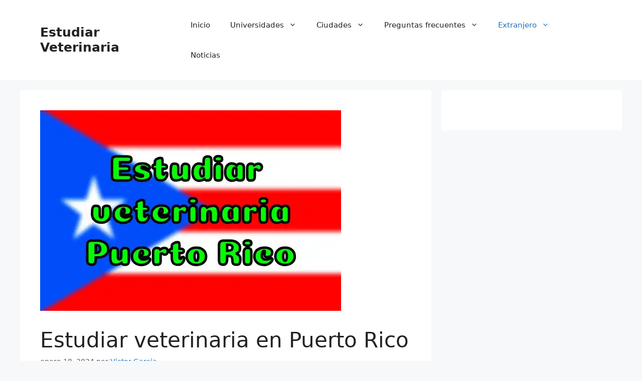

--- FILE ---
content_type: text/html; charset=UTF-8
request_url: https://estudiarveterinaria.website/extranjero/puerto-rico/
body_size: 20482
content:
<!DOCTYPE html><html lang="es"><head><meta charset="UTF-8"><meta name='robots' content='index, follow, max-image-preview:large, max-snippet:-1, max-video-preview:-1' /><meta name="viewport" content="width=device-width, initial-scale=1"><title>Estudiar veterinaria en Puerto Rico 2024</title><link rel="stylesheet" href="https://estudiarveterinaria.website/wp-content/cache/min/1/0be6a3714ffd95fe533fc5246c21c3bc.css" data-minify="1" /><meta name="description" content="¿Quieres estudiar veterinaria en Puerto Rico? Aquí traigo para ti toda la información que necesitas para lograrlo." /><link rel="canonical" href="https://estudiarveterinaria.website/extranjero/puerto-rico/" /><meta property="og:locale" content="es_ES" /><meta property="og:type" content="article" /><meta property="og:title" content="Estudiar veterinaria en Puerto Rico 2024" /><meta property="og:description" content="¿Quieres estudiar veterinaria en Puerto Rico? Aquí traigo para ti toda la información que necesitas para lograrlo." /><meta property="og:url" content="https://estudiarveterinaria.website/extranjero/puerto-rico/" /><meta property="og:site_name" content="Estudiar Veterinaria" /><meta property="article:publisher" content="https://www.facebook.com/Estudiar-Veterinaria-Oficial-105865178937883" /><meta property="article:published_time" content="2024-01-18T02:13:56+00:00" /><meta property="article:modified_time" content="2024-01-18T02:14:58+00:00" /><meta property="og:image" content="https://estudiarveterinaria.website/wp-content/uploads/2024/01/Estudiar-veterinaria-en-Puerto-Rico.webp" /><meta property="og:image:width" content="600" /><meta property="og:image:height" content="400" /><meta property="og:image:type" content="image/webp" /><meta name="author" content="Victor Garcia" /><meta name="twitter:card" content="summary_large_image" /><meta name="twitter:creator" content="@EstVeterinaria" /><meta name="twitter:site" content="@EstVeterinaria" /><meta name="twitter:label1" content="Escrito por" /><meta name="twitter:data1" content="Victor Garcia" /><meta name="twitter:label2" content="Tiempo de lectura" /><meta name="twitter:data2" content="4 minutos" /> <script type="application/ld+json" class="yoast-schema-graph">{"@context":"https://schema.org","@graph":[{"@type":"Article","@id":"https://estudiarveterinaria.website/extranjero/puerto-rico/#article","isPartOf":{"@id":"https://estudiarveterinaria.website/extranjero/puerto-rico/"},"author":{"name":"Victor Garcia","@id":"https://estudiarveterinaria.website/#/schema/person/2946b3e1304cb7657a43f79fa783588c"},"headline":"Estudiar veterinaria en Puerto Rico","datePublished":"2024-01-18T02:13:56+00:00","dateModified":"2024-01-18T02:14:58+00:00","mainEntityOfPage":{"@id":"https://estudiarveterinaria.website/extranjero/puerto-rico/"},"wordCount":756,"commentCount":0,"publisher":{"@id":"https://estudiarveterinaria.website/#organization"},"image":{"@id":"https://estudiarveterinaria.website/extranjero/puerto-rico/#primaryimage"},"thumbnailUrl":"https://estudiarveterinaria.website/wp-content/uploads/2024/01/Estudiar-veterinaria-en-Puerto-Rico.webp","articleSection":["Extranjero"],"inLanguage":"es","potentialAction":[{"@type":"CommentAction","name":"Comment","target":["https://estudiarveterinaria.website/extranjero/puerto-rico/#respond"]}]},{"@type":"WebPage","@id":"https://estudiarveterinaria.website/extranjero/puerto-rico/","url":"https://estudiarveterinaria.website/extranjero/puerto-rico/","name":"Estudiar veterinaria en Puerto Rico 2024","isPartOf":{"@id":"https://estudiarveterinaria.website/#website"},"primaryImageOfPage":{"@id":"https://estudiarveterinaria.website/extranjero/puerto-rico/#primaryimage"},"image":{"@id":"https://estudiarveterinaria.website/extranjero/puerto-rico/#primaryimage"},"thumbnailUrl":"https://estudiarveterinaria.website/wp-content/uploads/2024/01/Estudiar-veterinaria-en-Puerto-Rico.webp","datePublished":"2024-01-18T02:13:56+00:00","dateModified":"2024-01-18T02:14:58+00:00","description":"¿Quieres estudiar veterinaria en Puerto Rico? Aquí traigo para ti toda la información que necesitas para lograrlo.","breadcrumb":{"@id":"https://estudiarveterinaria.website/extranjero/puerto-rico/#breadcrumb"},"inLanguage":"es","potentialAction":[{"@type":"ReadAction","target":["https://estudiarveterinaria.website/extranjero/puerto-rico/"]}]},{"@type":"ImageObject","inLanguage":"es","@id":"https://estudiarveterinaria.website/extranjero/puerto-rico/#primaryimage","url":"https://estudiarveterinaria.website/wp-content/uploads/2024/01/Estudiar-veterinaria-en-Puerto-Rico.webp","contentUrl":"https://estudiarveterinaria.website/wp-content/uploads/2024/01/Estudiar-veterinaria-en-Puerto-Rico.webp","width":600,"height":400,"caption":"Estudiar veterinaria en Puerto Rico"},{"@type":"BreadcrumbList","@id":"https://estudiarveterinaria.website/extranjero/puerto-rico/#breadcrumb","itemListElement":[{"@type":"ListItem","position":1,"name":"Portada","item":"https://estudiarveterinaria.website/"},{"@type":"ListItem","position":2,"name":"Estudiar veterinaria en Puerto Rico"}]},{"@type":"WebSite","@id":"https://estudiarveterinaria.website/#website","url":"https://estudiarveterinaria.website/","name":"Estudiar Veterinaria","description":"Aprende c&oacute;mo estudiar veterinaria","publisher":{"@id":"https://estudiarveterinaria.website/#organization"},"potentialAction":[{"@type":"SearchAction","target":{"@type":"EntryPoint","urlTemplate":"https://estudiarveterinaria.website/?s={search_term_string}"},"query-input":"required name=search_term_string"}],"inLanguage":"es"},{"@type":"Organization","@id":"https://estudiarveterinaria.website/#organization","name":"Estudiar Veterinaria","url":"https://estudiarveterinaria.website/","logo":{"@type":"ImageObject","inLanguage":"es","@id":"https://estudiarveterinaria.website/#/schema/logo/image/","url":"https://estudiarveterinaria.website/wp-content/uploads/2022/05/silhouette-g9e3aefbe9_640.png","contentUrl":"https://estudiarveterinaria.website/wp-content/uploads/2022/05/silhouette-g9e3aefbe9_640.png","width":640,"height":640,"caption":"Estudiar Veterinaria"},"image":{"@id":"https://estudiarveterinaria.website/#/schema/logo/image/"},"sameAs":["https://www.facebook.com/Estudiar-Veterinaria-Oficial-105865178937883","https://x.com/EstVeterinaria","https://www.instagram.com/estudiarveterinaria.website/"]},{"@type":"Person","@id":"https://estudiarveterinaria.website/#/schema/person/2946b3e1304cb7657a43f79fa783588c","name":"Victor Garcia","image":{"@type":"ImageObject","inLanguage":"es","@id":"https://estudiarveterinaria.website/#/schema/person/image/","url":"https://secure.gravatar.com/avatar/cc56cd0e6eb008a2f567b5f4a1ffc160?s=96&d=mm&r=g","contentUrl":"https://secure.gravatar.com/avatar/cc56cd0e6eb008a2f567b5f4a1ffc160?s=96&d=mm&r=g","caption":"Victor Garcia"},"sameAs":["https://estudiarveterinaria.website"]}]}</script> <link rel='dns-prefetch' href='//www.googletagmanager.com' /><link rel='dns-prefetch' href='//fundingchoicesmessages.google.com' /><link href='https://fonts.gstatic.com' crossorigin rel='preconnect' /><link rel="alternate" type="application/rss+xml" title="Estudiar Veterinaria &raquo; Feed" href="https://estudiarveterinaria.website/feed/" /><link rel="alternate" type="application/rss+xml" title="Estudiar Veterinaria &raquo; Feed de los comentarios" href="https://estudiarveterinaria.website/comments/feed/" /><link rel="alternate" type="application/rss+xml" title="Estudiar Veterinaria &raquo; Comentario Estudiar veterinaria en Puerto Rico del feed" href="https://estudiarveterinaria.website/extranjero/puerto-rico/feed/" />   <!--[if IE]>
<link rel='stylesheet' id='mailchimpSF_ie_css-css' href='https://estudiarveterinaria.website/wp-content/plugins/mailchimp/css/ie.css?ver=6.6.1' media='all' />
<![endif]--><style id='wp-emoji-styles-inline-css'>img.wp-smiley,img.emoji{display:inline!important;border:none!important;box-shadow:none!important;height:1em!important;width:1em!important;margin:0 0.07em!important;vertical-align:-0.1em!important;background:none!important;padding:0!important}</style><style id='classic-theme-styles-inline-css'>
/*! This file is auto-generated */
.wp-block-button__link{color:#fff;background-color:#32373c;border-radius:9999px;box-shadow:none;text-decoration:none;padding:calc(.667em + 2px) calc(1.333em + 2px);font-size:1.125em}.wp-block-file__button{background:#32373c;color:#fff;text-decoration:none}</style><style id='global-styles-inline-css'>:root{--wp--preset--aspect-ratio--square:1;--wp--preset--aspect-ratio--4-3:4/3;--wp--preset--aspect-ratio--3-4:3/4;--wp--preset--aspect-ratio--3-2:3/2;--wp--preset--aspect-ratio--2-3:2/3;--wp--preset--aspect-ratio--16-9:16/9;--wp--preset--aspect-ratio--9-16:9/16;--wp--preset--color--black:#000;--wp--preset--color--cyan-bluish-gray:#abb8c3;--wp--preset--color--white:#fff;--wp--preset--color--pale-pink:#f78da7;--wp--preset--color--vivid-red:#cf2e2e;--wp--preset--color--luminous-vivid-orange:#ff6900;--wp--preset--color--luminous-vivid-amber:#fcb900;--wp--preset--color--light-green-cyan:#7bdcb5;--wp--preset--color--vivid-green-cyan:#00d084;--wp--preset--color--pale-cyan-blue:#8ed1fc;--wp--preset--color--vivid-cyan-blue:#0693e3;--wp--preset--color--vivid-purple:#9b51e0;--wp--preset--color--contrast:var(--contrast);--wp--preset--color--contrast-2:var(--contrast-2);--wp--preset--color--contrast-3:var(--contrast-3);--wp--preset--color--base:var(--base);--wp--preset--color--base-2:var(--base-2);--wp--preset--color--base-3:var(--base-3);--wp--preset--color--accent:var(--accent);--wp--preset--gradient--vivid-cyan-blue-to-vivid-purple:linear-gradient(135deg,rgba(6,147,227,1) 0%,rgb(155,81,224) 100%);--wp--preset--gradient--light-green-cyan-to-vivid-green-cyan:linear-gradient(135deg,rgb(122,220,180) 0%,rgb(0,208,130) 100%);--wp--preset--gradient--luminous-vivid-amber-to-luminous-vivid-orange:linear-gradient(135deg,rgba(252,185,0,1) 0%,rgba(255,105,0,1) 100%);--wp--preset--gradient--luminous-vivid-orange-to-vivid-red:linear-gradient(135deg,rgba(255,105,0,1) 0%,rgb(207,46,46) 100%);--wp--preset--gradient--very-light-gray-to-cyan-bluish-gray:linear-gradient(135deg,rgb(238,238,238) 0%,rgb(169,184,195) 100%);--wp--preset--gradient--cool-to-warm-spectrum:linear-gradient(135deg,rgb(74,234,220) 0%,rgb(151,120,209) 20%,rgb(207,42,186) 40%,rgb(238,44,130) 60%,rgb(251,105,98) 80%,rgb(254,248,76) 100%);--wp--preset--gradient--blush-light-purple:linear-gradient(135deg,rgb(255,206,236) 0%,rgb(152,150,240) 100%);--wp--preset--gradient--blush-bordeaux:linear-gradient(135deg,rgb(254,205,165) 0%,rgb(254,45,45) 50%,rgb(107,0,62) 100%);--wp--preset--gradient--luminous-dusk:linear-gradient(135deg,rgb(255,203,112) 0%,rgb(199,81,192) 50%,rgb(65,88,208) 100%);--wp--preset--gradient--pale-ocean:linear-gradient(135deg,rgb(255,245,203) 0%,rgb(182,227,212) 50%,rgb(51,167,181) 100%);--wp--preset--gradient--electric-grass:linear-gradient(135deg,rgb(202,248,128) 0%,rgb(113,206,126) 100%);--wp--preset--gradient--midnight:linear-gradient(135deg,rgb(2,3,129) 0%,rgb(40,116,252) 100%);--wp--preset--font-size--small:13px;--wp--preset--font-size--medium:20px;--wp--preset--font-size--large:36px;--wp--preset--font-size--x-large:42px;--wp--preset--spacing--20:.44rem;--wp--preset--spacing--30:.67rem;--wp--preset--spacing--40:1rem;--wp--preset--spacing--50:1.5rem;--wp--preset--spacing--60:2.25rem;--wp--preset--spacing--70:3.38rem;--wp--preset--spacing--80:5.06rem;--wp--preset--shadow--natural:6px 6px 9px rgba(0,0,0,.2);--wp--preset--shadow--deep:12px 12px 50px rgba(0,0,0,.4);--wp--preset--shadow--sharp:6px 6px 0 rgba(0,0,0,.2);--wp--preset--shadow--outlined:6px 6px 0 -3px rgba(255,255,255,1),6px 6px rgba(0,0,0,1);--wp--preset--shadow--crisp:6px 6px 0 rgba(0,0,0,1)}:where(.is-layout-flex){gap:.5em}:where(.is-layout-grid){gap:.5em}body .is-layout-flex{display:flex}.is-layout-flex{flex-wrap:wrap;align-items:center}.is-layout-flex>:is(*,div){margin:0}body .is-layout-grid{display:grid}.is-layout-grid>:is(*,div){margin:0}:where(.wp-block-columns.is-layout-flex){gap:2em}:where(.wp-block-columns.is-layout-grid){gap:2em}:where(.wp-block-post-template.is-layout-flex){gap:1.25em}:where(.wp-block-post-template.is-layout-grid){gap:1.25em}.has-black-color{color:var(--wp--preset--color--black)!important}.has-cyan-bluish-gray-color{color:var(--wp--preset--color--cyan-bluish-gray)!important}.has-white-color{color:var(--wp--preset--color--white)!important}.has-pale-pink-color{color:var(--wp--preset--color--pale-pink)!important}.has-vivid-red-color{color:var(--wp--preset--color--vivid-red)!important}.has-luminous-vivid-orange-color{color:var(--wp--preset--color--luminous-vivid-orange)!important}.has-luminous-vivid-amber-color{color:var(--wp--preset--color--luminous-vivid-amber)!important}.has-light-green-cyan-color{color:var(--wp--preset--color--light-green-cyan)!important}.has-vivid-green-cyan-color{color:var(--wp--preset--color--vivid-green-cyan)!important}.has-pale-cyan-blue-color{color:var(--wp--preset--color--pale-cyan-blue)!important}.has-vivid-cyan-blue-color{color:var(--wp--preset--color--vivid-cyan-blue)!important}.has-vivid-purple-color{color:var(--wp--preset--color--vivid-purple)!important}.has-black-background-color{background-color:var(--wp--preset--color--black)!important}.has-cyan-bluish-gray-background-color{background-color:var(--wp--preset--color--cyan-bluish-gray)!important}.has-white-background-color{background-color:var(--wp--preset--color--white)!important}.has-pale-pink-background-color{background-color:var(--wp--preset--color--pale-pink)!important}.has-vivid-red-background-color{background-color:var(--wp--preset--color--vivid-red)!important}.has-luminous-vivid-orange-background-color{background-color:var(--wp--preset--color--luminous-vivid-orange)!important}.has-luminous-vivid-amber-background-color{background-color:var(--wp--preset--color--luminous-vivid-amber)!important}.has-light-green-cyan-background-color{background-color:var(--wp--preset--color--light-green-cyan)!important}.has-vivid-green-cyan-background-color{background-color:var(--wp--preset--color--vivid-green-cyan)!important}.has-pale-cyan-blue-background-color{background-color:var(--wp--preset--color--pale-cyan-blue)!important}.has-vivid-cyan-blue-background-color{background-color:var(--wp--preset--color--vivid-cyan-blue)!important}.has-vivid-purple-background-color{background-color:var(--wp--preset--color--vivid-purple)!important}.has-black-border-color{border-color:var(--wp--preset--color--black)!important}.has-cyan-bluish-gray-border-color{border-color:var(--wp--preset--color--cyan-bluish-gray)!important}.has-white-border-color{border-color:var(--wp--preset--color--white)!important}.has-pale-pink-border-color{border-color:var(--wp--preset--color--pale-pink)!important}.has-vivid-red-border-color{border-color:var(--wp--preset--color--vivid-red)!important}.has-luminous-vivid-orange-border-color{border-color:var(--wp--preset--color--luminous-vivid-orange)!important}.has-luminous-vivid-amber-border-color{border-color:var(--wp--preset--color--luminous-vivid-amber)!important}.has-light-green-cyan-border-color{border-color:var(--wp--preset--color--light-green-cyan)!important}.has-vivid-green-cyan-border-color{border-color:var(--wp--preset--color--vivid-green-cyan)!important}.has-pale-cyan-blue-border-color{border-color:var(--wp--preset--color--pale-cyan-blue)!important}.has-vivid-cyan-blue-border-color{border-color:var(--wp--preset--color--vivid-cyan-blue)!important}.has-vivid-purple-border-color{border-color:var(--wp--preset--color--vivid-purple)!important}.has-vivid-cyan-blue-to-vivid-purple-gradient-background{background:var(--wp--preset--gradient--vivid-cyan-blue-to-vivid-purple)!important}.has-light-green-cyan-to-vivid-green-cyan-gradient-background{background:var(--wp--preset--gradient--light-green-cyan-to-vivid-green-cyan)!important}.has-luminous-vivid-amber-to-luminous-vivid-orange-gradient-background{background:var(--wp--preset--gradient--luminous-vivid-amber-to-luminous-vivid-orange)!important}.has-luminous-vivid-orange-to-vivid-red-gradient-background{background:var(--wp--preset--gradient--luminous-vivid-orange-to-vivid-red)!important}.has-very-light-gray-to-cyan-bluish-gray-gradient-background{background:var(--wp--preset--gradient--very-light-gray-to-cyan-bluish-gray)!important}.has-cool-to-warm-spectrum-gradient-background{background:var(--wp--preset--gradient--cool-to-warm-spectrum)!important}.has-blush-light-purple-gradient-background{background:var(--wp--preset--gradient--blush-light-purple)!important}.has-blush-bordeaux-gradient-background{background:var(--wp--preset--gradient--blush-bordeaux)!important}.has-luminous-dusk-gradient-background{background:var(--wp--preset--gradient--luminous-dusk)!important}.has-pale-ocean-gradient-background{background:var(--wp--preset--gradient--pale-ocean)!important}.has-electric-grass-gradient-background{background:var(--wp--preset--gradient--electric-grass)!important}.has-midnight-gradient-background{background:var(--wp--preset--gradient--midnight)!important}.has-small-font-size{font-size:var(--wp--preset--font-size--small)!important}.has-medium-font-size{font-size:var(--wp--preset--font-size--medium)!important}.has-large-font-size{font-size:var(--wp--preset--font-size--large)!important}.has-x-large-font-size{font-size:var(--wp--preset--font-size--x-large)!important}:where(.wp-block-post-template.is-layout-flex){gap:1.25em}:where(.wp-block-post-template.is-layout-grid){gap:1.25em}:where(.wp-block-columns.is-layout-flex){gap:2em}:where(.wp-block-columns.is-layout-grid){gap:2em}:root :where(.wp-block-pullquote){font-size:1.5em;line-height:1.6}</style><style id='generate-style-inline-css'>body{background-color:var(--base-2);color:var(--contrast)}a{color:var(--accent)}a{text-decoration:underline}.entry-title a,.site-branding a,a.button,.wp-block-button__link,.main-navigation a{text-decoration:none}a:hover,a:focus,a:active{color:var(--contrast)}.wp-block-group__inner-container{max-width:1200px;margin-left:auto;margin-right:auto}:root{--contrast:#222;--contrast-2:#575760;--contrast-3:#b2b2be;--base:#f0f0f0;--base-2:#f7f8f9;--base-3:#fff;--accent:#1e73be}:root .has-contrast-color{color:var(--contrast)}:root .has-contrast-background-color{background-color:var(--contrast)}:root .has-contrast-2-color{color:var(--contrast-2)}:root .has-contrast-2-background-color{background-color:var(--contrast-2)}:root .has-contrast-3-color{color:var(--contrast-3)}:root .has-contrast-3-background-color{background-color:var(--contrast-3)}:root .has-base-color{color:var(--base)}:root .has-base-background-color{background-color:var(--base)}:root .has-base-2-color{color:var(--base-2)}:root .has-base-2-background-color{background-color:var(--base-2)}:root .has-base-3-color{color:var(--base-3)}:root .has-base-3-background-color{background-color:var(--base-3)}:root .has-accent-color{color:var(--accent)}:root .has-accent-background-color{background-color:var(--accent)}.top-bar{background-color:#636363;color:#fff}.top-bar a{color:#fff}.top-bar a:hover{color:#303030}.site-header{background-color:var(--base-3)}.main-title a,.main-title a:hover{color:var(--contrast)}.site-description{color:var(--contrast-2)}.mobile-menu-control-wrapper .menu-toggle,.mobile-menu-control-wrapper .menu-toggle:hover,.mobile-menu-control-wrapper .menu-toggle:focus,.has-inline-mobile-toggle #site-navigation.toggled{background-color:rgba(0,0,0,.02)}.main-navigation,.main-navigation ul ul{background-color:var(--base-3)}.main-navigation .main-nav ul li a,.main-navigation .menu-toggle,.main-navigation .menu-bar-items{color:var(--contrast)}.main-navigation .main-nav ul li:not([class*="current-menu-"]):hover>a,.main-navigation .main-nav ul li:not([class*="current-menu-"]):focus>a,.main-navigation .main-nav ul li.sfHover:not([class*="current-menu-"])>a,.main-navigation .menu-bar-item:hover>a,.main-navigation .menu-bar-item.sfHover>a{color:var(--accent)}button.menu-toggle:hover,button.menu-toggle:focus{color:var(--contrast)}.main-navigation .main-nav ul li[class*="current-menu-"]>a{color:var(--accent)}.navigation-search input[type="search"],.navigation-search input[type="search"]:active,.navigation-search input[type="search"]:focus,.main-navigation .main-nav ul li.search-item.active>a,.main-navigation .menu-bar-items .search-item.active>a{color:var(--accent)}.main-navigation ul ul{background-color:var(--base)}.separate-containers .inside-article,.separate-containers .comments-area,.separate-containers .page-header,.one-container .container,.separate-containers .paging-navigation,.inside-page-header{background-color:var(--base-3)}.entry-title a{color:var(--contrast)}.entry-title a:hover{color:var(--contrast-2)}.entry-meta{color:var(--contrast-2)}.sidebar .widget{background-color:var(--base-3)}.footer-widgets{background-color:var(--base-3)}.site-info{background-color:var(--base-3)}input[type="text"],input[type="email"],input[type="url"],input[type="password"],input[type="search"],input[type="tel"],input[type="number"],textarea,select{color:var(--contrast);background-color:var(--base-2);border-color:var(--base)}input[type="text"]:focus,input[type="email"]:focus,input[type="url"]:focus,input[type="password"]:focus,input[type="search"]:focus,input[type="tel"]:focus,input[type="number"]:focus,textarea:focus,select:focus{color:var(--contrast);background-color:var(--base-2);border-color:var(--contrast-3)}button,html input[type="button"],input[type="reset"],input[type="submit"],a.button,a.wp-block-button__link:not(.has-background){color:#fff;background-color:#55555e}button:hover,html input[type="button"]:hover,input[type="reset"]:hover,input[type="submit"]:hover,a.button:hover,button:focus,html input[type="button"]:focus,input[type="reset"]:focus,input[type="submit"]:focus,a.button:focus,a.wp-block-button__link:not(.has-background):active,a.wp-block-button__link:not(.has-background):focus,a.wp-block-button__link:not(.has-background):hover{color:#fff;background-color:#3f4047}a.generate-back-to-top{background-color:rgba(0,0,0,.4);color:#fff}a.generate-back-to-top:hover,a.generate-back-to-top:focus{background-color:rgba(0,0,0,.6);color:#fff}:root{--gp-search-modal-bg-color:var(--base-3);--gp-search-modal-text-color:var(--contrast);--gp-search-modal-overlay-bg-color:rgba(0,0,0,.2)}@media (max-width:768px){.main-navigation .menu-bar-item:hover>a,.main-navigation .menu-bar-item.sfHover>a{background:none;color:var(--contrast)}}.nav-below-header .main-navigation .inside-navigation.grid-container,.nav-above-header .main-navigation .inside-navigation.grid-container{padding:0 20px 0 20px}.site-main .wp-block-group__inner-container{padding:40px}.separate-containers .paging-navigation{padding-top:20px;padding-bottom:20px}.entry-content .alignwide,body:not(.no-sidebar) .entry-content .alignfull{margin-left:-40px;width:calc(100% + 80px);max-width:calc(100% + 80px)}.rtl .menu-item-has-children .dropdown-menu-toggle{padding-left:20px}.rtl .main-navigation .main-nav ul li.menu-item-has-children>a{padding-right:20px}@media (max-width:768px){.separate-containers .inside-article,.separate-containers .comments-area,.separate-containers .page-header,.separate-containers .paging-navigation,.one-container .site-content,.inside-page-header{padding:30px}.site-main .wp-block-group__inner-container{padding:30px}.inside-top-bar{padding-right:30px;padding-left:30px}.inside-header{padding-right:30px;padding-left:30px}.widget-area .widget{padding-top:30px;padding-right:30px;padding-bottom:30px;padding-left:30px}.footer-widgets-container{padding-top:30px;padding-right:30px;padding-bottom:30px;padding-left:30px}.inside-site-info{padding-right:30px;padding-left:30px}.entry-content .alignwide,body:not(.no-sidebar) .entry-content .alignfull{margin-left:-30px;width:calc(100% + 60px);max-width:calc(100% + 60px)}.one-container .site-main .paging-navigation{margin-bottom:20px}}.is-right-sidebar{width:30%}.is-left-sidebar{width:30%}.site-content .content-area{width:70%}@media (max-width:768px){.main-navigation .menu-toggle,.sidebar-nav-mobile:not(#sticky-placeholder){display:block}.main-navigation ul,.gen-sidebar-nav,.main-navigation:not(.slideout-navigation):not(.toggled) .main-nav>ul,.has-inline-mobile-toggle #site-navigation .inside-navigation>*:not(.navigation-search):not(.main-nav){display:none}.nav-align-right .inside-navigation,.nav-align-center .inside-navigation{justify-content:space-between}.has-inline-mobile-toggle .mobile-menu-control-wrapper{display:flex;flex-wrap:wrap}.has-inline-mobile-toggle .inside-header{flex-direction:row;text-align:left;flex-wrap:wrap}.has-inline-mobile-toggle .header-widget,.has-inline-mobile-toggle #site-navigation{flex-basis:100%}.nav-float-left .has-inline-mobile-toggle #site-navigation{order:10}}</style><style id='rocket-lazyload-inline-css'>.rll-youtube-player{position:relative;padding-bottom:56.23%;height:0;overflow:hidden;max-width:100%}.rll-youtube-player iframe{position:absolute;top:0;left:0;width:100%;height:100%;z-index:100;background:0 0}.rll-youtube-player img{bottom:0;display:block;left:0;margin:auto;max-width:100%;width:100%;position:absolute;right:0;top:0;border:none;height:auto;cursor:pointer;-webkit-transition:.4s all;-moz-transition:.4s all;transition:.4s all}.rll-youtube-player img:hover{-webkit-filter:brightness(75%)}.rll-youtube-player .play{height:72px;width:72px;left:50%;top:50%;margin-left:-36px;margin-top:-36px;position:absolute;background:url(https://estudiarveterinaria.website/wp-content/plugins/wp-rocket V3.6.1 Premium/assets/img/youtube.png) no-repeat;cursor:pointer}.wp-has-aspect-ratio .rll-youtube-player{position:absolute;padding-bottom:0;width:100%;height:100%;top:0;bottom:0;left:0;right:0}</style>  <script src="https://www.googletagmanager.com/gtag/js?id=GT-K8GS69L" id="google_gtagjs-js" async></script> <script id="google_gtagjs-js-after">window.dataLayer = window.dataLayer || [];function gtag(){dataLayer.push(arguments);}
gtag("set","linker",{"domains":["estudiarveterinaria.website"]});
gtag("js", new Date());
gtag("set", "developer_id.dZTNiMT", true);
gtag("config", "GT-K8GS69L");</script> <link rel="https://api.w.org/" href="https://estudiarveterinaria.website/wp-json/" /><link rel="alternate" title="JSON" type="application/json" href="https://estudiarveterinaria.website/wp-json/wp/v2/posts/989" /><link rel="EditURI" type="application/rsd+xml" title="RSD" href="https://estudiarveterinaria.website/xmlrpc.php?rsd" /><link rel='shortlink' href='https://estudiarveterinaria.website/?p=989' /><meta name="generator" content="Site Kit by Google 1.133.0" /><meta name="google-adsense-platform-account" content="ca-host-pub-2644536267352236"><meta name="google-adsense-platform-domain" content="sitekit.withgoogle.com">  <script async src="https://fundingchoicesmessages.google.com/i/pub-6598051101837867?ers=1" nonce="8iOK-5U3X62Qu-XnntDMYA"></script>   <script>(function(){'use strict';function aa(a){var b=0;return function(){return b<a.length?{done:!1,value:a[b++]}:{done:!0}}}var ba="function"==typeof Object.defineProperties?Object.defineProperty:function(a,b,c){if(a==Array.prototype||a==Object.prototype)return a;a[b]=c.value;return a};
function ea(a){a=["object"==typeof globalThis&&globalThis,a,"object"==typeof window&&window,"object"==typeof self&&self,"object"==typeof global&&global];for(var b=0;b<a.length;++b){var c=a[b];if(c&&c.Math==Math)return c}throw Error("Cannot find global object");}var fa=ea(this);function ha(a,b){if(b)a:{var c=fa;a=a.split(".");for(var d=0;d<a.length-1;d++){var e=a[d];if(!(e in c))break a;c=c[e]}a=a[a.length-1];d=c[a];b=b(d);b!=d&&null!=b&&ba(c,a,{configurable:!0,writable:!0,value:b})}}
var ia="function"==typeof Object.create?Object.create:function(a){function b(){}b.prototype=a;return new b},l;if("function"==typeof Object.setPrototypeOf)l=Object.setPrototypeOf;else{var m;a:{var ja={a:!0},ka={};try{ka.__proto__=ja;m=ka.a;break a}catch(a){}m=!1}l=m?function(a,b){a.__proto__=b;if(a.__proto__!==b)throw new TypeError(a+" is not extensible");return a}:null}var la=l;
function n(a,b){a.prototype=ia(b.prototype);a.prototype.constructor=a;if(la)la(a,b);else for(var c in b)if("prototype"!=c)if(Object.defineProperties){var d=Object.getOwnPropertyDescriptor(b,c);d&&Object.defineProperty(a,c,d)}else a[c]=b[c];a.A=b.prototype}function ma(){for(var a=Number(this),b=[],c=a;c<arguments.length;c++)b[c-a]=arguments[c];return b}
var na="function"==typeof Object.assign?Object.assign:function(a,b){for(var c=1;c<arguments.length;c++){var d=arguments[c];if(d)for(var e in d)Object.prototype.hasOwnProperty.call(d,e)&&(a[e]=d[e])}return a};ha("Object.assign",function(a){return a||na});/*

 Copyright The Closure Library Authors.
 SPDX-License-Identifier: Apache-2.0
*/
var p=this||self;function q(a){return a};var t,u;a:{for(var oa=["CLOSURE_FLAGS"],v=p,x=0;x<oa.length;x++)if(v=v[oa[x]],null==v){u=null;break a}u=v}var pa=u&&u[610401301];t=null!=pa?pa:!1;var z,qa=p.navigator;z=qa?qa.userAgentData||null:null;function A(a){return t?z?z.brands.some(function(b){return(b=b.brand)&&-1!=b.indexOf(a)}):!1:!1}function B(a){var b;a:{if(b=p.navigator)if(b=b.userAgent)break a;b=""}return-1!=b.indexOf(a)};function C(){return t?!!z&&0<z.brands.length:!1}function D(){return C()?A("Chromium"):(B("Chrome")||B("CriOS"))&&!(C()?0:B("Edge"))||B("Silk")};var ra=C()?!1:B("Trident")||B("MSIE");!B("Android")||D();D();B("Safari")&&(D()||(C()?0:B("Coast"))||(C()?0:B("Opera"))||(C()?0:B("Edge"))||(C()?A("Microsoft Edge"):B("Edg/"))||C()&&A("Opera"));var sa={},E=null;var ta="undefined"!==typeof Uint8Array,ua=!ra&&"function"===typeof btoa;var F="function"===typeof Symbol&&"symbol"===typeof Symbol()?Symbol():void 0,G=F?function(a,b){a[F]|=b}:function(a,b){void 0!==a.g?a.g|=b:Object.defineProperties(a,{g:{value:b,configurable:!0,writable:!0,enumerable:!1}})};function va(a){var b=H(a);1!==(b&1)&&(Object.isFrozen(a)&&(a=Array.prototype.slice.call(a)),I(a,b|1))}
var H=F?function(a){return a[F]|0}:function(a){return a.g|0},J=F?function(a){return a[F]}:function(a){return a.g},I=F?function(a,b){a[F]=b}:function(a,b){void 0!==a.g?a.g=b:Object.defineProperties(a,{g:{value:b,configurable:!0,writable:!0,enumerable:!1}})};function wa(){var a=[];G(a,1);return a}function xa(a,b){I(b,(a|0)&-99)}function K(a,b){I(b,(a|34)&-73)}function L(a){a=a>>11&1023;return 0===a?536870912:a};var M={};function N(a){return null!==a&&"object"===typeof a&&!Array.isArray(a)&&a.constructor===Object}var O,ya=[];I(ya,39);O=Object.freeze(ya);var P;function Q(a,b){P=b;a=new a(b);P=void 0;return a}
function R(a,b,c){null==a&&(a=P);P=void 0;if(null==a){var d=96;c?(a=[c],d|=512):a=[];b&&(d=d&-2095105|(b&1023)<<11)}else{if(!Array.isArray(a))throw Error();d=H(a);if(d&64)return a;d|=64;if(c&&(d|=512,c!==a[0]))throw Error();a:{c=a;var e=c.length;if(e){var f=e-1,g=c[f];if(N(g)){d|=256;b=(d>>9&1)-1;e=f-b;1024<=e&&(za(c,b,g),e=1023);d=d&-2095105|(e&1023)<<11;break a}}b&&(g=(d>>9&1)-1,b=Math.max(b,e-g),1024<b&&(za(c,g,{}),d|=256,b=1023),d=d&-2095105|(b&1023)<<11)}}I(a,d);return a}
function za(a,b,c){for(var d=1023+b,e=a.length,f=d;f<e;f++){var g=a[f];null!=g&&g!==c&&(c[f-b]=g)}a.length=d+1;a[d]=c};function Aa(a){switch(typeof a){case "number":return isFinite(a)?a:String(a);case "boolean":return a?1:0;case "object":if(a&&!Array.isArray(a)&&ta&&null!=a&&a instanceof Uint8Array){if(ua){for(var b="",c=0,d=a.length-10240;c<d;)b+=String.fromCharCode.apply(null,a.subarray(c,c+=10240));b+=String.fromCharCode.apply(null,c?a.subarray(c):a);a=btoa(b)}else{void 0===b&&(b=0);if(!E){E={};c="ABCDEFGHIJKLMNOPQRSTUVWXYZabcdefghijklmnopqrstuvwxyz0123456789".split("");d=["+/=","+/","-_=","-_.","-_"];for(var e=
0;5>e;e++){var f=c.concat(d[e].split(""));sa[e]=f;for(var g=0;g<f.length;g++){var h=f[g];void 0===E[h]&&(E[h]=g)}}}b=sa[b];c=Array(Math.floor(a.length/3));d=b[64]||"";for(e=f=0;f<a.length-2;f+=3){var k=a[f],w=a[f+1];h=a[f+2];g=b[k>>2];k=b[(k&3)<<4|w>>4];w=b[(w&15)<<2|h>>6];h=b[h&63];c[e++]=g+k+w+h}g=0;h=d;switch(a.length-f){case 2:g=a[f+1],h=b[(g&15)<<2]||d;case 1:a=a[f],c[e]=b[a>>2]+b[(a&3)<<4|g>>4]+h+d}a=c.join("")}return a}}return a};function Ba(a,b,c){a=Array.prototype.slice.call(a);var d=a.length,e=b&256?a[d-1]:void 0;d+=e?-1:0;for(b=b&512?1:0;b<d;b++)a[b]=c(a[b]);if(e){b=a[b]={};for(var f in e)Object.prototype.hasOwnProperty.call(e,f)&&(b[f]=c(e[f]))}return a}function Da(a,b,c,d,e,f){if(null!=a){if(Array.isArray(a))a=e&&0==a.length&&H(a)&1?void 0:f&&H(a)&2?a:Ea(a,b,c,void 0!==d,e,f);else if(N(a)){var g={},h;for(h in a)Object.prototype.hasOwnProperty.call(a,h)&&(g[h]=Da(a[h],b,c,d,e,f));a=g}else a=b(a,d);return a}}
function Ea(a,b,c,d,e,f){var g=d||c?H(a):0;d=d?!!(g&32):void 0;a=Array.prototype.slice.call(a);for(var h=0;h<a.length;h++)a[h]=Da(a[h],b,c,d,e,f);c&&c(g,a);return a}function Fa(a){return a.s===M?a.toJSON():Aa(a)};function Ga(a,b,c){c=void 0===c?K:c;if(null!=a){if(ta&&a instanceof Uint8Array)return b?a:new Uint8Array(a);if(Array.isArray(a)){var d=H(a);if(d&2)return a;if(b&&!(d&64)&&(d&32||0===d))return I(a,d|34),a;a=Ea(a,Ga,d&4?K:c,!0,!1,!0);b=H(a);b&4&&b&2&&Object.freeze(a);return a}a.s===M&&(b=a.h,c=J(b),a=c&2?a:Q(a.constructor,Ha(b,c,!0)));return a}}function Ha(a,b,c){var d=c||b&2?K:xa,e=!!(b&32);a=Ba(a,b,function(f){return Ga(f,e,d)});G(a,32|(c?2:0));return a};function Ia(a,b){a=a.h;return Ja(a,J(a),b)}function Ja(a,b,c,d){if(-1===c)return null;if(c>=L(b)){if(b&256)return a[a.length-1][c]}else{var e=a.length;if(d&&b&256&&(d=a[e-1][c],null!=d))return d;b=c+((b>>9&1)-1);if(b<e)return a[b]}}function Ka(a,b,c,d,e){var f=L(b);if(c>=f||e){e=b;if(b&256)f=a[a.length-1];else{if(null==d)return;f=a[f+((b>>9&1)-1)]={};e|=256}f[c]=d;e&=-1025;e!==b&&I(a,e)}else a[c+((b>>9&1)-1)]=d,b&256&&(d=a[a.length-1],c in d&&delete d[c]),b&1024&&I(a,b&-1025)}
function La(a,b){var c=Ma;var d=void 0===d?!1:d;var e=a.h;var f=J(e),g=Ja(e,f,b,d);var h=!1;if(null==g||"object"!==typeof g||(h=Array.isArray(g))||g.s!==M)if(h){var k=h=H(g);0===k&&(k|=f&32);k|=f&2;k!==h&&I(g,k);c=new c(g)}else c=void 0;else c=g;c!==g&&null!=c&&Ka(e,f,b,c,d);e=c;if(null==e)return e;a=a.h;f=J(a);f&2||(g=e,c=g.h,h=J(c),g=h&2?Q(g.constructor,Ha(c,h,!1)):g,g!==e&&(e=g,Ka(a,f,b,e,d)));return e}function Na(a,b){a=Ia(a,b);return null==a||"string"===typeof a?a:void 0}
function Oa(a,b){a=Ia(a,b);return null!=a?a:0}function S(a,b){a=Na(a,b);return null!=a?a:""};function T(a,b,c){this.h=R(a,b,c)}T.prototype.toJSON=function(){var a=Ea(this.h,Fa,void 0,void 0,!1,!1);return Pa(this,a,!0)};T.prototype.s=M;T.prototype.toString=function(){return Pa(this,this.h,!1).toString()};
function Pa(a,b,c){var d=a.constructor.v,e=L(J(c?a.h:b)),f=!1;if(d){if(!c){b=Array.prototype.slice.call(b);var g;if(b.length&&N(g=b[b.length-1]))for(f=0;f<d.length;f++)if(d[f]>=e){Object.assign(b[b.length-1]={},g);break}f=!0}e=b;c=!c;g=J(a.h);a=L(g);g=(g>>9&1)-1;for(var h,k,w=0;w<d.length;w++)if(k=d[w],k<a){k+=g;var r=e[k];null==r?e[k]=c?O:wa():c&&r!==O&&va(r)}else h||(r=void 0,e.length&&N(r=e[e.length-1])?h=r:e.push(h={})),r=h[k],null==h[k]?h[k]=c?O:wa():c&&r!==O&&va(r)}d=b.length;if(!d)return b;
var Ca;if(N(h=b[d-1])){a:{var y=h;e={};c=!1;for(var ca in y)Object.prototype.hasOwnProperty.call(y,ca)&&(a=y[ca],Array.isArray(a)&&a!=a&&(c=!0),null!=a?e[ca]=a:c=!0);if(c){for(var rb in e){y=e;break a}y=null}}y!=h&&(Ca=!0);d--}for(;0<d;d--){h=b[d-1];if(null!=h)break;var cb=!0}if(!Ca&&!cb)return b;var da;f?da=b:da=Array.prototype.slice.call(b,0,d);b=da;f&&(b.length=d);y&&b.push(y);return b};function Qa(a){return function(b){if(null==b||""==b)b=new a;else{b=JSON.parse(b);if(!Array.isArray(b))throw Error(void 0);G(b,32);b=Q(a,b)}return b}};function Ra(a){this.h=R(a)}n(Ra,T);var Sa=Qa(Ra);var U;function V(a){this.g=a}V.prototype.toString=function(){return this.g+""};var Ta={};function Ua(){return Math.floor(2147483648*Math.random()).toString(36)+Math.abs(Math.floor(2147483648*Math.random())^Date.now()).toString(36)};function Va(a,b){b=String(b);"application/xhtml+xml"===a.contentType&&(b=b.toLowerCase());return a.createElement(b)}function Wa(a){this.g=a||p.document||document}Wa.prototype.appendChild=function(a,b){a.appendChild(b)};/*

 SPDX-License-Identifier: Apache-2.0
*/
function Xa(a,b){a.src=b instanceof V&&b.constructor===V?b.g:"type_error:TrustedResourceUrl";var c,d;(c=(b=null==(d=(c=(a.ownerDocument&&a.ownerDocument.defaultView||window).document).querySelector)?void 0:d.call(c,"script[nonce]"))?b.nonce||b.getAttribute("nonce")||"":"")&&a.setAttribute("nonce",c)};function Ya(a){a=void 0===a?document:a;return a.createElement("script")};function Za(a,b,c,d,e,f){try{var g=a.g,h=Ya(g);h.async=!0;Xa(h,b);g.head.appendChild(h);h.addEventListener("load",function(){e();d&&g.head.removeChild(h)});h.addEventListener("error",function(){0<c?Za(a,b,c-1,d,e,f):(d&&g.head.removeChild(h),f())})}catch(k){f()}};var $a=p.atob("aHR0cHM6Ly93d3cuZ3N0YXRpYy5jb20vaW1hZ2VzL2ljb25zL21hdGVyaWFsL3N5c3RlbS8xeC93YXJuaW5nX2FtYmVyXzI0ZHAucG5n"),ab=p.atob("WW91IGFyZSBzZWVpbmcgdGhpcyBtZXNzYWdlIGJlY2F1c2UgYWQgb3Igc2NyaXB0IGJsb2NraW5nIHNvZnR3YXJlIGlzIGludGVyZmVyaW5nIHdpdGggdGhpcyBwYWdlLg=="),bb=p.atob("RGlzYWJsZSBhbnkgYWQgb3Igc2NyaXB0IGJsb2NraW5nIHNvZnR3YXJlLCB0aGVuIHJlbG9hZCB0aGlzIHBhZ2Uu");function db(a,b,c){this.i=a;this.l=new Wa(this.i);this.g=null;this.j=[];this.m=!1;this.u=b;this.o=c}
function eb(a){if(a.i.body&&!a.m){var b=function(){fb(a);p.setTimeout(function(){return gb(a,3)},50)};Za(a.l,a.u,2,!0,function(){p[a.o]||b()},b);a.m=!0}}
function fb(a){for(var b=W(1,5),c=0;c<b;c++){var d=X(a);a.i.body.appendChild(d);a.j.push(d)}b=X(a);b.style.bottom="0";b.style.left="0";b.style.position="fixed";b.style.width=W(100,110).toString()+"%";b.style.zIndex=W(2147483544,2147483644).toString();b.style["background-color"]=hb(249,259,242,252,219,229);b.style["box-shadow"]="0 0 12px #888";b.style.color=hb(0,10,0,10,0,10);b.style.display="flex";b.style["justify-content"]="center";b.style["font-family"]="Roboto, Arial";c=X(a);c.style.width=W(80,
85).toString()+"%";c.style.maxWidth=W(750,775).toString()+"px";c.style.margin="24px";c.style.display="flex";c.style["align-items"]="flex-start";c.style["justify-content"]="center";d=Va(a.l.g,"IMG");d.className=Ua();d.src=$a;d.alt="Warning icon";d.style.height="24px";d.style.width="24px";d.style["padding-right"]="16px";var e=X(a),f=X(a);f.style["font-weight"]="bold";f.textContent=ab;var g=X(a);g.textContent=bb;Y(a,e,f);Y(a,e,g);Y(a,c,d);Y(a,c,e);Y(a,b,c);a.g=b;a.i.body.appendChild(a.g);b=W(1,5);for(c=
0;c<b;c++)d=X(a),a.i.body.appendChild(d),a.j.push(d)}function Y(a,b,c){for(var d=W(1,5),e=0;e<d;e++){var f=X(a);b.appendChild(f)}b.appendChild(c);c=W(1,5);for(d=0;d<c;d++)e=X(a),b.appendChild(e)}function W(a,b){return Math.floor(a+Math.random()*(b-a))}function hb(a,b,c,d,e,f){return"rgb("+W(Math.max(a,0),Math.min(b,255)).toString()+","+W(Math.max(c,0),Math.min(d,255)).toString()+","+W(Math.max(e,0),Math.min(f,255)).toString()+")"}function X(a){a=Va(a.l.g,"DIV");a.className=Ua();return a}
function gb(a,b){0>=b||null!=a.g&&0!=a.g.offsetHeight&&0!=a.g.offsetWidth||(ib(a),fb(a),p.setTimeout(function(){return gb(a,b-1)},50))}
function ib(a){var b=a.j;var c="undefined"!=typeof Symbol&&Symbol.iterator&&b[Symbol.iterator];if(c)b=c.call(b);else if("number"==typeof b.length)b={next:aa(b)};else throw Error(String(b)+" is not an iterable or ArrayLike");for(c=b.next();!c.done;c=b.next())(c=c.value)&&c.parentNode&&c.parentNode.removeChild(c);a.j=[];(b=a.g)&&b.parentNode&&b.parentNode.removeChild(b);a.g=null};function jb(a,b,c,d,e){function f(k){document.body?g(document.body):0<k?p.setTimeout(function(){f(k-1)},e):b()}function g(k){k.appendChild(h);p.setTimeout(function(){h?(0!==h.offsetHeight&&0!==h.offsetWidth?b():a(),h.parentNode&&h.parentNode.removeChild(h)):a()},d)}var h=kb(c);f(3)}function kb(a){var b=document.createElement("div");b.className=a;b.style.width="1px";b.style.height="1px";b.style.position="absolute";b.style.left="-10000px";b.style.top="-10000px";b.style.zIndex="-10000";return b};function Ma(a){this.h=R(a)}n(Ma,T);function lb(a){this.h=R(a)}n(lb,T);var mb=Qa(lb);function nb(a){a=Na(a,4)||"";if(void 0===U){var b=null;var c=p.trustedTypes;if(c&&c.createPolicy){try{b=c.createPolicy("goog#html",{createHTML:q,createScript:q,createScriptURL:q})}catch(d){p.console&&p.console.error(d.message)}U=b}else U=b}a=(b=U)?b.createScriptURL(a):a;return new V(a,Ta)};function ob(a,b){this.m=a;this.o=new Wa(a.document);this.g=b;this.j=S(this.g,1);this.u=nb(La(this.g,2));this.i=!1;b=nb(La(this.g,13));this.l=new db(a.document,b,S(this.g,12))}ob.prototype.start=function(){pb(this)};
function pb(a){qb(a);Za(a.o,a.u,3,!1,function(){a:{var b=a.j;var c=p.btoa(b);if(c=p[c]){try{var d=Sa(p.atob(c))}catch(e){b=!1;break a}b=b===Na(d,1)}else b=!1}b?Z(a,S(a.g,14)):(Z(a,S(a.g,8)),eb(a.l))},function(){jb(function(){Z(a,S(a.g,7));eb(a.l)},function(){return Z(a,S(a.g,6))},S(a.g,9),Oa(a.g,10),Oa(a.g,11))})}function Z(a,b){a.i||(a.i=!0,a=new a.m.XMLHttpRequest,a.open("GET",b,!0),a.send())}function qb(a){var b=p.btoa(a.j);a.m[b]&&Z(a,S(a.g,5))};(function(a,b){p[a]=function(){var c=ma.apply(0,arguments);p[a]=function(){};b.apply(null,c)}})("__h82AlnkH6D91__",function(a){"function"===typeof window.atob&&(new ob(window,mb(window.atob(a)))).start()});}).call(this);

window.__h82AlnkH6D91__("[base64]/[base64]/[base64]/[base64]");</script> <style>ins.adsbygoogle{background-color:transparent;padding:0}</style><script  async src="https://pagead2.googlesyndication.com/pagead/js/adsbygoogle.js?client=ca-pub-6598051101837867" crossorigin="anonymous"></script><link rel="icon" href="https://estudiarveterinaria.website/wp-content/uploads/2022/05/cropped-silhouette-g9e3aefbe9_640-32x32.png" sizes="32x32" /><link rel="icon" href="https://estudiarveterinaria.website/wp-content/uploads/2022/05/cropped-silhouette-g9e3aefbe9_640-192x192.png" sizes="192x192" /><link rel="apple-touch-icon" href="https://estudiarveterinaria.website/wp-content/uploads/2022/05/cropped-silhouette-g9e3aefbe9_640-180x180.png" /><meta name="msapplication-TileImage" content="https://estudiarveterinaria.website/wp-content/uploads/2022/05/cropped-silhouette-g9e3aefbe9_640-270x270.png" /> <noscript><style id="rocket-lazyload-nojs-css">.rll-youtube-player,[data-lazy-src]{display:none!important}</style></noscript></head><body class="post-template-default single single-post postid-989 single-format-standard wp-embed-responsive right-sidebar nav-float-right separate-containers header-aligned-left dropdown-hover featured-image-active aa-prefix-estud-" itemtype="https://schema.org/Blog" itemscope> <a class="screen-reader-text skip-link" href="#content" title="Saltar al contenido">Saltar al contenido</a><header class="site-header has-inline-mobile-toggle" id="masthead" aria-label="Sitio" itemtype="https://schema.org/WPHeader" itemscope><div class="inside-header grid-container"><div class="site-branding"><p class="main-title" itemprop="headline"> <a href="https://estudiarveterinaria.website/" rel="home">Estudiar Veterinaria</a></p></div><nav class="main-navigation mobile-menu-control-wrapper" id="mobile-menu-control-wrapper" aria-label="Cambiar a móvil"> <button data-nav="site-navigation" class="menu-toggle" aria-controls="primary-menu" aria-expanded="false"> <span class="gp-icon icon-menu-bars"><svg viewBox="0 0 512 512" aria-hidden="true" xmlns="http://www.w3.org/2000/svg" width="1em" height="1em"><path d="M0 96c0-13.255 10.745-24 24-24h464c13.255 0 24 10.745 24 24s-10.745 24-24 24H24c-13.255 0-24-10.745-24-24zm0 160c0-13.255 10.745-24 24-24h464c13.255 0 24 10.745 24 24s-10.745 24-24 24H24c-13.255 0-24-10.745-24-24zm0 160c0-13.255 10.745-24 24-24h464c13.255 0 24 10.745 24 24s-10.745 24-24 24H24c-13.255 0-24-10.745-24-24z" /></svg><svg viewBox="0 0 512 512" aria-hidden="true" xmlns="http://www.w3.org/2000/svg" width="1em" height="1em"><path d="M71.029 71.029c9.373-9.372 24.569-9.372 33.942 0L256 222.059l151.029-151.03c9.373-9.372 24.569-9.372 33.942 0 9.372 9.373 9.372 24.569 0 33.942L289.941 256l151.03 151.029c9.372 9.373 9.372 24.569 0 33.942-9.373 9.372-24.569 9.372-33.942 0L256 289.941l-151.029 151.03c-9.373 9.372-24.569 9.372-33.942 0-9.372-9.373-9.372-24.569 0-33.942L222.059 256 71.029 104.971c-9.372-9.373-9.372-24.569 0-33.942z" /></svg></span><span class="screen-reader-text">Menú</span> </button></nav><nav class="main-navigation sub-menu-right" id="site-navigation" aria-label="Principal" itemtype="https://schema.org/SiteNavigationElement" itemscope><div class="inside-navigation grid-container"> <button class="menu-toggle" aria-controls="primary-menu" aria-expanded="false"> <span class="gp-icon icon-menu-bars"><svg viewBox="0 0 512 512" aria-hidden="true" xmlns="http://www.w3.org/2000/svg" width="1em" height="1em"><path d="M0 96c0-13.255 10.745-24 24-24h464c13.255 0 24 10.745 24 24s-10.745 24-24 24H24c-13.255 0-24-10.745-24-24zm0 160c0-13.255 10.745-24 24-24h464c13.255 0 24 10.745 24 24s-10.745 24-24 24H24c-13.255 0-24-10.745-24-24zm0 160c0-13.255 10.745-24 24-24h464c13.255 0 24 10.745 24 24s-10.745 24-24 24H24c-13.255 0-24-10.745-24-24z" /></svg><svg viewBox="0 0 512 512" aria-hidden="true" xmlns="http://www.w3.org/2000/svg" width="1em" height="1em"><path d="M71.029 71.029c9.373-9.372 24.569-9.372 33.942 0L256 222.059l151.029-151.03c9.373-9.372 24.569-9.372 33.942 0 9.372 9.373 9.372 24.569 0 33.942L289.941 256l151.03 151.029c9.372 9.373 9.372 24.569 0 33.942-9.373 9.372-24.569 9.372-33.942 0L256 289.941l-151.029 151.03c-9.373 9.372-24.569 9.372-33.942 0-9.372-9.373-9.372-24.569 0-33.942L222.059 256 71.029 104.971c-9.372-9.373-9.372-24.569 0-33.942z" /></svg></span><span class="mobile-menu">Menú</span> </button><div id="primary-menu" class="main-nav"><ul id="menu-principal" class=" menu sf-menu"><li id="menu-item-82" class="menu-item menu-item-type-post_type menu-item-object-page menu-item-home menu-item-82"><a href="https://estudiarveterinaria.website/">Inicio</a></li><li id="menu-item-64" class="menu-item menu-item-type-taxonomy menu-item-object-category menu-item-has-children menu-item-64"><a href="https://estudiarveterinaria.website/category/universidades/">Universidades<span role="presentation" class="dropdown-menu-toggle"><span class="gp-icon icon-arrow"><svg viewBox="0 0 330 512" aria-hidden="true" xmlns="http://www.w3.org/2000/svg" width="1em" height="1em"><path d="M305.913 197.085c0 2.266-1.133 4.815-2.833 6.514L171.087 335.593c-1.7 1.7-4.249 2.832-6.515 2.832s-4.815-1.133-6.515-2.832L26.064 203.599c-1.7-1.7-2.832-4.248-2.832-6.514s1.132-4.816 2.832-6.515l14.162-14.163c1.7-1.699 3.966-2.832 6.515-2.832 2.266 0 4.815 1.133 6.515 2.832l111.316 111.317 111.316-111.317c1.7-1.699 4.249-2.832 6.515-2.832s4.815 1.133 6.515 2.832l14.162 14.163c1.7 1.7 2.833 4.249 2.833 6.515z" /></svg></span></span></a><ul class="sub-menu"><li id="menu-item-401" class="menu-item menu-item-type-post_type menu-item-object-post menu-item-401"><a href="https://estudiarveterinaria.website/universidades/universidad-alfonso-x-el-sabio/">Universidad Alfonso X El Sabio</a></li><li id="menu-item-330" class="menu-item menu-item-type-post_type menu-item-object-post menu-item-330"><a href="https://estudiarveterinaria.website/universidades/universidad-autonoma-de-barcelona/">Universidad Autónoma de Barcelona</a></li><li id="menu-item-413" class="menu-item menu-item-type-post_type menu-item-object-post menu-item-413"><a href="https://estudiarveterinaria.website/universidades/universidad-catolica-de-valencia/">Universidad Católica de Valencia</a></li><li id="menu-item-399" class="menu-item menu-item-type-post_type menu-item-object-post menu-item-399"><a href="https://estudiarveterinaria.website/universidades/universidad-ceu-cardenal-herrera/">Universidad CEU Cardenal Herrera</a></li><li id="menu-item-329" class="menu-item menu-item-type-post_type menu-item-object-post menu-item-329"><a href="https://estudiarveterinaria.website/universidades/universidad-complutense-de-madrid/">Universidad Complutense de Madrid</a></li><li id="menu-item-412" class="menu-item menu-item-type-post_type menu-item-object-post menu-item-412"><a href="https://estudiarveterinaria.website/universidades/universidad-de-las-palmas-de-gran-canaria/">Universidad de Las Palmas de Gran Canaria</a></li><li id="menu-item-398" class="menu-item menu-item-type-post_type menu-item-object-post menu-item-398"><a href="https://estudiarveterinaria.website/universidades/universidad-de-lleida/">Universidad de Lleida</a></li><li id="menu-item-400" class="menu-item menu-item-type-post_type menu-item-object-post menu-item-400"><a href="https://estudiarveterinaria.website/universidades/universidad-de-murcia/">Universidad de Murcia</a></li><li id="menu-item-340" class="menu-item menu-item-type-post_type menu-item-object-post menu-item-340"><a href="https://estudiarveterinaria.website/universidades/universidad-santiago-de-compostela/">Universidad de Santiago de Compostela</a></li><li id="menu-item-320" class="menu-item menu-item-type-post_type menu-item-object-post menu-item-320"><a href="https://estudiarveterinaria.website/universidades/universidad-europea-de-madrid/">Universidad Europea de Madrid</a></li></ul></li><li id="menu-item-63" class="menu-item menu-item-type-taxonomy menu-item-object-category menu-item-has-children menu-item-63"><a href="https://estudiarveterinaria.website/category/ciudades/">Ciudades<span role="presentation" class="dropdown-menu-toggle"><span class="gp-icon icon-arrow"><svg viewBox="0 0 330 512" aria-hidden="true" xmlns="http://www.w3.org/2000/svg" width="1em" height="1em"><path d="M305.913 197.085c0 2.266-1.133 4.815-2.833 6.514L171.087 335.593c-1.7 1.7-4.249 2.832-6.515 2.832s-4.815-1.133-6.515-2.832L26.064 203.599c-1.7-1.7-2.832-4.248-2.832-6.514s1.132-4.816 2.832-6.515l14.162-14.163c1.7-1.699 3.966-2.832 6.515-2.832 2.266 0 4.815 1.133 6.515 2.832l111.316 111.317 111.316-111.317c1.7-1.699 4.249-2.832 6.515-2.832s4.815 1.133 6.515 2.832l14.162 14.163c1.7 1.7 2.833 4.249 2.833 6.515z" /></svg></span></span></a><ul class="sub-menu"><li id="menu-item-113" class="menu-item menu-item-type-post_type menu-item-object-post menu-item-113"><a href="https://estudiarveterinaria.website/ciudades/madrid/">Madrid</a></li><li id="menu-item-264" class="menu-item menu-item-type-post_type menu-item-object-post menu-item-264"><a href="https://estudiarveterinaria.website/ciudades/barcelona/">Barcelona</a></li><li id="menu-item-348" class="menu-item menu-item-type-post_type menu-item-object-post menu-item-348"><a href="https://estudiarveterinaria.website/ciudades/murcia/">Murcia</a></li><li id="menu-item-360" class="menu-item menu-item-type-post_type menu-item-object-post menu-item-360"><a href="https://estudiarveterinaria.website/ciudades/sevilla/">Sevilla</a></li><li id="menu-item-273" class="menu-item menu-item-type-post_type menu-item-object-post menu-item-273"><a href="https://estudiarveterinaria.website/ciudades/valencia/">Valencia</a></li><li id="menu-item-359" class="menu-item menu-item-type-post_type menu-item-object-post menu-item-359"><a href="https://estudiarveterinaria.website/ciudades/zaragoza/">Zaragoza</a></li></ul></li><li id="menu-item-60" class="menu-item menu-item-type-taxonomy menu-item-object-category menu-item-has-children menu-item-60"><a href="https://estudiarveterinaria.website/category/preguntas-frecuentes/">Preguntas frecuentes<span role="presentation" class="dropdown-menu-toggle"><span class="gp-icon icon-arrow"><svg viewBox="0 0 330 512" aria-hidden="true" xmlns="http://www.w3.org/2000/svg" width="1em" height="1em"><path d="M305.913 197.085c0 2.266-1.133 4.815-2.833 6.514L171.087 335.593c-1.7 1.7-4.249 2.832-6.515 2.832s-4.815-1.133-6.515-2.832L26.064 203.599c-1.7-1.7-2.832-4.248-2.832-6.514s1.132-4.816 2.832-6.515l14.162-14.163c1.7-1.699 3.966-2.832 6.515-2.832 2.266 0 4.815 1.133 6.515 2.832l111.316 111.317 111.316-111.317c1.7-1.699 4.249-2.832 6.515-2.832s4.815 1.133 6.515 2.832l14.162 14.163c1.7 1.7 2.833 4.249 2.833 6.515z" /></svg></span></span></a><ul class="sub-menu"><li id="menu-item-115" class="menu-item menu-item-type-post_type menu-item-object-post menu-item-115"><a href="https://estudiarveterinaria.website/preguntas-frecuentes/donde-estudiar-veterinaria/">¿Dónde estudiar?</a></li><li id="menu-item-163" class="menu-item menu-item-type-post_type menu-item-object-post menu-item-has-children menu-item-163"><a href="https://estudiarveterinaria.website/preguntas-frecuentes/universidades-privadas-y-publicas/">Universidades<span role="presentation" class="dropdown-menu-toggle"><span class="gp-icon icon-arrow-right"><svg viewBox="0 0 192 512" aria-hidden="true" xmlns="http://www.w3.org/2000/svg" width="1em" height="1em" fill-rule="evenodd" clip-rule="evenodd" stroke-linejoin="round" stroke-miterlimit="1.414"><path d="M178.425 256.001c0 2.266-1.133 4.815-2.832 6.515L43.599 394.509c-1.7 1.7-4.248 2.833-6.514 2.833s-4.816-1.133-6.515-2.833l-14.163-14.162c-1.699-1.7-2.832-3.966-2.832-6.515 0-2.266 1.133-4.815 2.832-6.515l111.317-111.316L16.407 144.685c-1.699-1.7-2.832-4.249-2.832-6.515s1.133-4.815 2.832-6.515l14.163-14.162c1.7-1.7 4.249-2.833 6.515-2.833s4.815 1.133 6.514 2.833l131.994 131.993c1.7 1.7 2.832 4.249 2.832 6.515z" fill-rule="nonzero" /></svg></span></span></a><ul class="sub-menu"><li id="menu-item-216" class="menu-item menu-item-type-post_type menu-item-object-post menu-item-216"><a href="https://estudiarveterinaria.website/preguntas-frecuentes/universidades-privadas/">Universidades privadas</a></li></ul></li><li id="menu-item-116" class="menu-item menu-item-type-post_type menu-item-object-post menu-item-116"><a href="https://estudiarveterinaria.website/preguntas-frecuentes/notas-de-corte/">Notas de corte</a></li><li id="menu-item-217" class="menu-item menu-item-type-post_type menu-item-object-post menu-item-217"><a href="https://estudiarveterinaria.website/preguntas-frecuentes/requisitos/">Requisitos</a></li><li id="menu-item-161" class="menu-item menu-item-type-post_type menu-item-object-post menu-item-161"><a href="https://estudiarveterinaria.website/preguntas-frecuentes/coste/">Coste</a></li><li id="menu-item-162" class="menu-item menu-item-type-post_type menu-item-object-post menu-item-162"><a href="https://estudiarveterinaria.website/preguntas-frecuentes/duracion/">Duración</a></li><li id="menu-item-157" class="menu-item menu-item-type-post_type menu-item-object-post menu-item-157"><a href="https://estudiarveterinaria.website/preguntas-frecuentes/materias/">Materias</a></li><li id="menu-item-114" class="menu-item menu-item-type-post_type menu-item-object-post menu-item-114"><a href="https://estudiarveterinaria.website/preguntas-frecuentes/ventajas-de-estudiar-veterinaria/">Ventajas</a></li><li id="menu-item-159" class="menu-item menu-item-type-post_type menu-item-object-post menu-item-159"><a href="https://estudiarveterinaria.website/preguntas-frecuentes/desventajas/">Desventajas</a></li><li id="menu-item-160" class="menu-item menu-item-type-post_type menu-item-object-post menu-item-160"><a href="https://estudiarveterinaria.website/preguntas-frecuentes/online/">Modalidad online</a></li><li id="menu-item-158" class="menu-item menu-item-type-post_type menu-item-object-post menu-item-158"><a href="https://estudiarveterinaria.website/preguntas-frecuentes/estudiar-medicina-para-ser-veterinario/">¿Hay que estudiar medicina?</a></li></ul></li><li id="menu-item-519" class="menu-item menu-item-type-taxonomy menu-item-object-category current-post-ancestor current-menu-ancestor current-menu-parent current-post-parent menu-item-has-children menu-item-519"><a href="https://estudiarveterinaria.website/category/extranjero/">Extranjero<span role="presentation" class="dropdown-menu-toggle"><span class="gp-icon icon-arrow"><svg viewBox="0 0 330 512" aria-hidden="true" xmlns="http://www.w3.org/2000/svg" width="1em" height="1em"><path d="M305.913 197.085c0 2.266-1.133 4.815-2.833 6.514L171.087 335.593c-1.7 1.7-4.249 2.832-6.515 2.832s-4.815-1.133-6.515-2.832L26.064 203.599c-1.7-1.7-2.832-4.248-2.832-6.514s1.132-4.816 2.832-6.515l14.162-14.163c1.7-1.699 3.966-2.832 6.515-2.832 2.266 0 4.815 1.133 6.515 2.832l111.316 111.317 111.316-111.317c1.7-1.699 4.249-2.832 6.515-2.832s4.815 1.133 6.515 2.832l14.162 14.163c1.7 1.7 2.833 4.249 2.833 6.515z" /></svg></span></span></a><ul class="sub-menu"><li id="menu-item-644" class="menu-item menu-item-type-post_type menu-item-object-post menu-item-644"><a href="https://estudiarveterinaria.website/extranjero/argentina/">Argentina</a></li><li id="menu-item-678" class="menu-item menu-item-type-post_type menu-item-object-post menu-item-678"><a href="https://estudiarveterinaria.website/extranjero/colombia/">Colombia</a></li><li id="menu-item-520" class="menu-item menu-item-type-post_type menu-item-object-post menu-item-520"><a href="https://estudiarveterinaria.website/extranjero/chile/">Chile</a></li><li id="menu-item-622" class="menu-item menu-item-type-post_type menu-item-object-post menu-item-622"><a href="https://estudiarveterinaria.website/extranjero/estados-unidos/">Estados Unidos</a></li><li id="menu-item-621" class="menu-item menu-item-type-post_type menu-item-object-post menu-item-621"><a href="https://estudiarveterinaria.website/extranjero/mexico/">México</a></li><li id="menu-item-677" class="menu-item menu-item-type-post_type menu-item-object-post menu-item-677"><a href="https://estudiarveterinaria.website/extranjero/peru/">Perú</a></li><li id="menu-item-620" class="menu-item menu-item-type-post_type menu-item-object-post menu-item-620"><a href="https://estudiarveterinaria.website/extranjero/portugal/">Portugal</a></li><li id="menu-item-1007" class="menu-item menu-item-type-post_type menu-item-object-post current-menu-item menu-item-1007"><a href="https://estudiarveterinaria.website/extranjero/puerto-rico/" aria-current="page">Puerto Rico</a></li></ul></li><li id="menu-item-697" class="menu-item menu-item-type-taxonomy menu-item-object-category menu-item-697"><a href="https://estudiarveterinaria.website/category/noticias/">Noticias</a></li></ul></div></div></nav></div></header><div class="site grid-container container hfeed" id="page"><div class="site-content" id="content"><div class="content-area" id="primary"><main class="site-main" id="main"><article id="post-989" class="post-989 post type-post status-publish format-standard has-post-thumbnail hentry category-extranjero" itemtype="https://schema.org/CreativeWork" itemscope><div class="inside-article"><div class="featured-image page-header-image-single grid-container grid-parent"> <img width="600" height="400" src="data:image/svg+xml,%3Csvg%20xmlns='http://www.w3.org/2000/svg'%20viewBox='0%200%20600%20400'%3E%3C/svg%3E" class="attachment-full size-full wp-post-image" alt="Estudiar veterinaria en Puerto Rico" itemprop="image" decoding="async" fetchpriority="high" data-lazy-srcset="https://estudiarveterinaria.website/wp-content/uploads/2024/01/Estudiar-veterinaria-en-Puerto-Rico.webp 600w, https://estudiarveterinaria.website/wp-content/uploads/2024/01/Estudiar-veterinaria-en-Puerto-Rico-300x200.webp 300w, https://estudiarveterinaria.website/wp-content/uploads/2024/01/Estudiar-veterinaria-en-Puerto-Rico-120x80.webp 120w, https://estudiarveterinaria.website/wp-content/uploads/2024/01/Estudiar-veterinaria-en-Puerto-Rico-500x333.webp 500w" data-lazy-sizes="(max-width: 600px) 100vw, 600px" data-lazy-src="https://estudiarveterinaria.website/wp-content/uploads/2024/01/Estudiar-veterinaria-en-Puerto-Rico.webp" /><noscript><img width="600" height="400" src="https://estudiarveterinaria.website/wp-content/uploads/2024/01/Estudiar-veterinaria-en-Puerto-Rico.webp" class="attachment-full size-full wp-post-image" alt="Estudiar veterinaria en Puerto Rico" itemprop="image" decoding="async" fetchpriority="high" srcset="https://estudiarveterinaria.website/wp-content/uploads/2024/01/Estudiar-veterinaria-en-Puerto-Rico.webp 600w, https://estudiarveterinaria.website/wp-content/uploads/2024/01/Estudiar-veterinaria-en-Puerto-Rico-300x200.webp 300w, https://estudiarveterinaria.website/wp-content/uploads/2024/01/Estudiar-veterinaria-en-Puerto-Rico-120x80.webp 120w, https://estudiarveterinaria.website/wp-content/uploads/2024/01/Estudiar-veterinaria-en-Puerto-Rico-500x333.webp 500w" sizes="(max-width: 600px) 100vw, 600px" /></noscript></div><header class="entry-header"><h1 class="entry-title" itemprop="headline">Estudiar veterinaria en Puerto Rico</h1><div class="entry-meta"> <span class="posted-on"><time class="entry-date published" datetime="2024-01-18T02:13:56+00:00" itemprop="datePublished">enero 18, 2024</time></span> <span class="byline">por <span class="author vcard" itemprop="author" itemtype="https://schema.org/Person" itemscope><a class="url fn n" href="https://estudiarveterinaria.website/author/victor-garcia/" title="Ver todas las entradas de Victor Garcia" rel="author" itemprop="url"><span class="author-name" itemprop="name">Victor Garcia</span></a></span></span></div></header><div class="entry-content" itemprop="text"><p><strong>Estudiar veterinaria en Puerto Rico</strong> es el sueño de muchos jóvenes que viven en la isla, así como de algunos extranjeros. Al igual que ocurre en otras carreras universitarias, las <strong>facultades de este país</strong> tienen una muy alta calidad educativa en lo que respecta a la licenciatura de veterinaria.</p><p>¿Te interesa convertirte en <strong>veterinario en Puerto Rico</strong>? Entonces toda la información que te traigo a continuación te va a servir de mucho. ¡Comencemos!</p><h2 class="wp-block-heading">Requisitos para estudiar medicina veterinaria en Puerto Rico</h2><div class="estud-4-bajo-h2-veterinaria" style="margin-top: 20px; margin-bottom: 20px; " id="estud-1359886304"><script async src="https://pagead2.googlesyndication.com/pagead/js/adsbygoogle.js?client=ca-pub-6598051101837867"
     crossorigin="anonymous"></script>  <ins class="adsbygoogle" style="display:block" data-ad-client="ca-pub-6598051101837867" data-ad-slot="4534676180" data-ad-format="auto" data-full-width-responsive="true"></ins> <script>(adsbygoogle = window.adsbygoogle || []).push({});</script></div><ul class="wp-block-list"><li><strong>Diploma de escuela secundaria</strong>: Debes contar con un diploma de escuela secundaria o su equivalente, que demuestre que has completado con éxito tus estudios de educación secundaria.</li><li><strong>Exámenes estandarizados</strong>: Es posible que se requiera presentar los resultados de exámenes estandarizados, como el SAT o el ACT. Estos exámenes evalúan tus habilidades en áreas como matemáticas, lectura y escritura.</li><li><strong>Transcripciones académicas</strong>: Deberás proporcionar tus transcripciones académicas que muestren tus calificaciones y cursos completados durante la escuela secundaria. Es importante tener un buen rendimiento académico en asignaturas relacionadas con ciencias y matemáticas.</li><li><strong>Cartas de recomendación</strong>: Pueden solicitarte cartas de recomendación de profesores, consejeros escolares o profesionales que puedan respaldar tu aptitud y capacidad para tener éxito en el programa de medicina veterinaria.&nbsp;&nbsp;&nbsp;&nbsp;&nbsp;&nbsp;&nbsp;&nbsp;&nbsp;&nbsp;&nbsp;&nbsp;&nbsp;&nbsp;&nbsp;&nbsp;&nbsp;&nbsp;&nbsp;&nbsp;&nbsp;&nbsp;&nbsp;&nbsp;&nbsp;&nbsp;&nbsp;&nbsp;&nbsp;&nbsp;&nbsp;&nbsp;&nbsp;&nbsp;&nbsp;&nbsp;&nbsp;&nbsp;&nbsp;&nbsp;&nbsp;&nbsp;&nbsp;&nbsp;&nbsp;&nbsp;&nbsp;&nbsp;&nbsp;&nbsp;&nbsp;&nbsp;&nbsp;&nbsp;&nbsp;&nbsp;&nbsp;&nbsp;&nbsp;&nbsp;&nbsp;&nbsp;&nbsp;&nbsp;&nbsp;&nbsp;&nbsp;&nbsp;&nbsp;&nbsp;&nbsp;&nbsp;&nbsp;&nbsp;&nbsp;&nbsp;&nbsp;&nbsp;&nbsp;&nbsp;&nbsp;</li></ul><h2 class="wp-block-heading">Ventajas de estudiar medicina veterinaria en Puerto Rico</h2><div class="estud-bajo-h2-veterinaria" style="margin-top: 20px; margin-bottom: 20px; " id="estud-1970578804"><script async src="https://pagead2.googlesyndication.com/pagead/js/adsbygoogle.js?client=ca-pub-6598051101837867"
     crossorigin="anonymous"></script>  <ins class="adsbygoogle" style="display:block" data-ad-client="ca-pub-6598051101837867" data-ad-slot="4534676180" data-ad-format="auto" data-full-width-responsive="true"></ins> <script>(adsbygoogle = window.adsbygoogle || []).push({});</script></div><p>El grado de veterinaria en Puerto Rico ofrece muchos beneficios para esos estudiantes que se deciden por él. Para que los conozcas, aquí los puedes ver:</p><ul class="wp-block-list"><li>Proximidad a la naturaleza y diversidad de ecosistemas.</li><li>Experiencia con una amplia variedad de especies animales.</li><li>Oportunidades de prácticas y pasantías en clínicas y hospitales veterinarios.</li><li>Conexiones y colaboraciones con profesionales y expertos locales.</li><li>Estudio de enfermedades y afecciones únicas en la región.</li><li>Acceso a programas de investigación y proyectos relacionados con la conservación de especies nativas.</li></ul><h2 class="wp-block-heading">¿Cuánto cuesta estudiar medicina veterinaria en Puerto Rico?</h2><div class="estud-2-bajo-h2-veterinaria" style="margin-top: 20px; margin-bottom: 20px; " id="estud-1294331257"><script async src="https://pagead2.googlesyndication.com/pagead/js/adsbygoogle.js?client=ca-pub-6598051101837867"
     crossorigin="anonymous"></script>  <ins class="adsbygoogle" style="display:block" data-ad-client="ca-pub-6598051101837867" data-ad-slot="4534676180" data-ad-format="auto" data-full-width-responsive="true"></ins> <script>(adsbygoogle = window.adsbygoogle || []).push({});</script></div><p>El costo de estudiar medicina veterinaria en Puerto Rico puede variar según la universidad y otros factores, como si eres <strong>residente o no de Puerto Rico</strong>. Es importante tener en cuenta que los precios pueden cambiar con el tiempo, por lo que es recomendable verificar directamente con las instituciones educativas para obtener <strong>información actualizada</strong> sobre los costos.</p><p>Sin embargo, a modo general, el costo total de la carrera de veterinaria en Puerto Rico se ubica entre los <strong>$30.000 y $50.000</strong>.</p><p>En general, los estudios universitarios, incluyendo medicina veterinaria, pueden implicar gastos como matrícula, tasas de laboratorio, libros y suministros, seguro estudiantil, entre otros.</p><h2 class="wp-block-heading">¿Dónde estudiar medicina veterinaria en Puerto Rico?</h2><div class="estud-3-bajo-h2-veterinaria" style="margin-top: 20px; margin-bottom: 20px; " id="estud-1436920108"><script async src="https://pagead2.googlesyndication.com/pagead/js/adsbygoogle.js?client=ca-pub-6598051101837867"
     crossorigin="anonymous"></script>  <ins class="adsbygoogle" style="display:block" data-ad-client="ca-pub-6598051101837867" data-ad-slot="4534676180" data-ad-format="auto" data-full-width-responsive="true"></ins> <script>(adsbygoogle = window.adsbygoogle || []).push({});</script></div><p>Si estás interesado en estudiar medicina veterinaria en Puerto Rico, tienes algunas opciones para considerar.</p><p>Una de ellas es la <strong>Universidad de Puerto Rico (UPR</strong>), la cual ofrece un programa de medicina veterinaria en su recinto de Mayagüez. La UPR es una institución reconocida y cuenta con una sólida reputación académica. Su programa de medicina veterinaria brinda una <strong>formación integral</strong> en el cuidado de animales, combinando clases teóricas con experiencias prácticas en laboratorios y clínicas. Es una excelente opción para aquellos que desean obtener su título de veterinario en la isla.</p><p>Otro centro educativo destacado es la <strong>Universidad Interamericana de Puerto Rico (UIPR),</strong> que también ofrece un programa de medicina veterinaria. Esta universidad se encuentra en Bayamón y cuenta con <strong>instalaciones modernas y profesores calificados</strong> en el campo de la medicina veterinaria. Ambas instituciones ofrecen una sólida formación académica y práctica para aquellos que desean seguir una carrera en medicina veterinaria en Puerto Rico.</p><h2 class="wp-block-heading">Duración de la carrera de veterinaria en Puerto Rico</h2><div class="estud-3-bajo-h2-veterinaria_2" style="margin-top: 20px; margin-bottom: 20px; " id="estud-877264541"><script async src="https://pagead2.googlesyndication.com/pagead/js/adsbygoogle.js?client=ca-pub-6598051101837867"
     crossorigin="anonymous"></script>  <ins class="adsbygoogle" style="display:block" data-ad-client="ca-pub-6598051101837867" data-ad-slot="4534676180" data-ad-format="auto" data-full-width-responsive="true"></ins> <script>(adsbygoogle = window.adsbygoogle || []).push({});</script></div><p>La duración de la carrera de medicina veterinaria en Puerto Rico suele ser de <strong>aproximadamente 4 a 5 años</strong>. Durante estos, los estudiantes se someten a un riguroso programa académico y práctico que abarca una amplia gama de temas relacionados con la salud y el cuidado de los animales.</p></div><footer class="entry-meta" aria-label="Meta de entradas"> <span class="cat-links"><span class="gp-icon icon-categories"><svg viewBox="0 0 512 512" aria-hidden="true" xmlns="http://www.w3.org/2000/svg" width="1em" height="1em"><path d="M0 112c0-26.51 21.49-48 48-48h110.014a48 48 0 0143.592 27.907l12.349 26.791A16 16 0 00228.486 128H464c26.51 0 48 21.49 48 48v224c0 26.51-21.49 48-48 48H48c-26.51 0-48-21.49-48-48V112z" /></svg></span><span class="screen-reader-text">Categorías </span><a href="https://estudiarveterinaria.website/category/extranjero/" rel="category tag">Extranjero</a></span><nav id="nav-below" class="post-navigation" aria-label="Entradas"><div class="nav-previous"><span class="gp-icon icon-arrow-left"><svg viewBox="0 0 192 512" aria-hidden="true" xmlns="http://www.w3.org/2000/svg" width="1em" height="1em" fill-rule="evenodd" clip-rule="evenodd" stroke-linejoin="round" stroke-miterlimit="1.414"><path d="M178.425 138.212c0 2.265-1.133 4.813-2.832 6.512L64.276 256.001l111.317 111.277c1.7 1.7 2.832 4.247 2.832 6.513 0 2.265-1.133 4.813-2.832 6.512L161.43 394.46c-1.7 1.7-4.249 2.832-6.514 2.832-2.266 0-4.816-1.133-6.515-2.832L16.407 262.514c-1.699-1.7-2.832-4.248-2.832-6.513 0-2.265 1.133-4.813 2.832-6.512l131.994-131.947c1.7-1.699 4.249-2.831 6.515-2.831 2.265 0 4.815 1.132 6.514 2.831l14.163 14.157c1.7 1.7 2.832 3.965 2.832 6.513z" fill-rule="nonzero" /></svg></span><span class="prev"><a href="https://estudiarveterinaria.website/preguntas-frecuentes/notas-de-corte-veterinaria-uab/" rel="prev">Nota de corte para estudiar veterinaria en la Universidad Autónoma de Barcelona</a></span></div><div class="nav-next"><span class="gp-icon icon-arrow-right"><svg viewBox="0 0 192 512" aria-hidden="true" xmlns="http://www.w3.org/2000/svg" width="1em" height="1em" fill-rule="evenodd" clip-rule="evenodd" stroke-linejoin="round" stroke-miterlimit="1.414"><path d="M178.425 256.001c0 2.266-1.133 4.815-2.832 6.515L43.599 394.509c-1.7 1.7-4.248 2.833-6.514 2.833s-4.816-1.133-6.515-2.833l-14.163-14.162c-1.699-1.7-2.832-3.966-2.832-6.515 0-2.266 1.133-4.815 2.832-6.515l111.317-111.316L16.407 144.685c-1.699-1.7-2.832-4.249-2.832-6.515s1.133-4.815 2.832-6.515l14.163-14.162c1.7-1.7 4.249-2.833 6.515-2.833s4.815 1.133 6.514 2.833l131.994 131.993c1.7 1.7 2.832 4.249 2.832 6.515z" fill-rule="nonzero" /></svg></span><span class="next"><a href="https://estudiarveterinaria.website/preguntas-frecuentes/cursos-auxiliar-de-veterinaria-en-espana/" rel="next">Cursos de auxiliar de veterinaria online y presencial en España</a></span></div></nav></footer></div></article><div class="comments-area"><div id="comments"><div id="respond" class="comment-respond"><h3 id="reply-title" class="comment-reply-title">Deja un comentario <small><a rel="nofollow" id="cancel-comment-reply-link" href="/extranjero/puerto-rico/#respond" style="display:none;">Cancelar la respuesta</a></small></h3><form action="https://estudiarveterinaria.website/wp-comments-post.php" method="post" id="commentform" class="comment-form" novalidate><p class="comment-form-comment"><label for="comment" class="screen-reader-text">Comentario</label><textarea id="comment" name="comment" cols="45" rows="8" required></textarea></p><label for="author" class="screen-reader-text">Nombre</label><input placeholder="Nombre *" id="author" name="author" type="text" value="" size="30" required /> <label for="email" class="screen-reader-text">Correo electrónico</label><input placeholder="Correo electrónico *" id="email" name="email" type="email" value="" size="30" required /> <label for="url" class="screen-reader-text">Web</label><input placeholder="Web" id="url" name="url" type="url" value="" size="30" /><p class="comment-form-cookies-consent"><input id="wp-comment-cookies-consent" name="wp-comment-cookies-consent" type="checkbox" value="yes" /> <label for="wp-comment-cookies-consent">Guarda mi nombre, correo electrónico y web en este navegador para la próxima vez que comente.</label></p><p class="form-submit"><input name="submit" type="submit" id="submit" class="submit" value="Publicar comentario" /> <input type='hidden' name='comment_post_ID' value='989' id='comment_post_ID' /> <input type='hidden' name='comment_parent' id='comment_parent' value='0' /></p></form></div></div></div></main></div><div class="widget-area sidebar is-right-sidebar" id="right-sidebar"><div class="inside-right-sidebar"><aside id="custom_html-112" class="widget_text widget inner-padding widget_custom_html"><div class="textwidget custom-html-widget"></div></aside></div></div></div></div><div class="site-footer"><footer class="site-info" aria-label="Sitio" itemtype="https://schema.org/WPFooter" itemscope><div class="inside-site-info grid-container"><div class="copyright-bar"> <span class="copyright">&copy; 2024 Estudiar Veterinaria</span> &bull; Creado con <a href="https://generatepress.com" itemprop="url">GeneratePress</a></div></div></footer></div> <!--[if lte IE 11]>
<script src="https://estudiarveterinaria.website/wp-content/themes/generatepress/assets/js/classList.min.js?ver=3.4.0" id="generate-classlist-js"></script>
<![endif]--> <script id="generate-menu-js-extra">var generatepressMenu = {"toggleOpenedSubMenus":"1","openSubMenuLabel":"Abrir el submen\u00fa","closeSubMenuLabel":"Cerrar el submen\u00fa"};</script>   <script>window.lazyLoadOptions={elements_selector:"img[data-lazy-src],.rocket-lazyload,iframe[data-lazy-src]",data_src:"lazy-src",data_srcset:"lazy-srcset",data_sizes:"lazy-sizes",class_loading:"lazyloading",class_loaded:"lazyloaded",threshold:300,callback_loaded:function(element){if(element.tagName==="IFRAME"&&element.dataset.rocketLazyload=="fitvidscompatible"){if(element.classList.contains("lazyloaded")){if(typeof window.jQuery!="undefined"){if(jQuery.fn.fitVids){jQuery(element).parent().fitVids()}}}}}};window.addEventListener('LazyLoad::Initialized',function(e){var lazyLoadInstance=e.detail.instance;if(window.MutationObserver){var observer=new MutationObserver(function(mutations){var image_count=0;var iframe_count=0;var rocketlazy_count=0;mutations.forEach(function(mutation){for(i=0;i<mutation.addedNodes.length;i++){if(typeof mutation.addedNodes[i].getElementsByTagName!=='function'){return}
if(typeof mutation.addedNodes[i].getElementsByClassName!=='function'){return}
images=mutation.addedNodes[i].getElementsByTagName('img');is_image=mutation.addedNodes[i].tagName=="IMG";iframes=mutation.addedNodes[i].getElementsByTagName('iframe');is_iframe=mutation.addedNodes[i].tagName=="IFRAME";rocket_lazy=mutation.addedNodes[i].getElementsByClassName('rocket-lazyload');image_count+=images.length;iframe_count+=iframes.length;rocketlazy_count+=rocket_lazy.length;if(is_image){image_count+=1}
if(is_iframe){iframe_count+=1}}});if(image_count>0||iframe_count>0||rocketlazy_count>0){lazyLoadInstance.update()}});var b=document.getElementsByTagName("body")[0];var config={childList:!0,subtree:!0};observer.observe(b,config)}},!1)</script><script data-no-minify="1" async src="https://estudiarveterinaria.website/wp-content/plugins/wp-rocket V3.6.1 Premium/assets/js/lazyload/16.1/lazyload.min.js"></script> <script src="https://estudiarveterinaria.website/wp-content/cache/min/1/93c1d18b9940b38bc95bbfd46ee9e336.js" data-minify="1" defer></script></body></html>
<!-- This website is like a Rocket, isn't it? Performance optimized by WP Rocket. Learn more: https://wp-rocket.me - Debug: cached@1724203932 -->

--- FILE ---
content_type: text/html; charset=utf-8
request_url: https://www.google.com/recaptcha/api2/aframe
body_size: 267
content:
<!DOCTYPE HTML><html><head><meta http-equiv="content-type" content="text/html; charset=UTF-8"></head><body><script nonce="1lzaUXJlxf2E2FQagkIgvA">/** Anti-fraud and anti-abuse applications only. See google.com/recaptcha */ try{var clients={'sodar':'https://pagead2.googlesyndication.com/pagead/sodar?'};window.addEventListener("message",function(a){try{if(a.source===window.parent){var b=JSON.parse(a.data);var c=clients[b['id']];if(c){var d=document.createElement('img');d.src=c+b['params']+'&rc='+(localStorage.getItem("rc::a")?sessionStorage.getItem("rc::b"):"");window.document.body.appendChild(d);sessionStorage.setItem("rc::e",parseInt(sessionStorage.getItem("rc::e")||0)+1);localStorage.setItem("rc::h",'1769088712548');}}}catch(b){}});window.parent.postMessage("_grecaptcha_ready", "*");}catch(b){}</script></body></html>

--- FILE ---
content_type: application/javascript; charset=utf-8
request_url: https://fundingchoicesmessages.google.com/f/AGSKWxW2Ok3wnp0BIrpEVX91QiLAr4SmrIdLJvr6CJY8yt0L9Z6vmGp03btMt6Bj18kwPfIqf1ackm0jwe5Sr9_CnJSkTiNsvYAXOJqooj8QBAhauj-GNPA6_7YpR08ePVyqip9i90R4iR5QnXSOpEkxRfCgNNsi0QoHRBjrGgkoqfkTCYb3HYHObpbb81px/__custom_ad./trendad..adnetwork..ads2-/ads/proxy-
body_size: -1287
content:
window['bc98d297-f862-4b80-8695-c49c3f25089d'] = true;